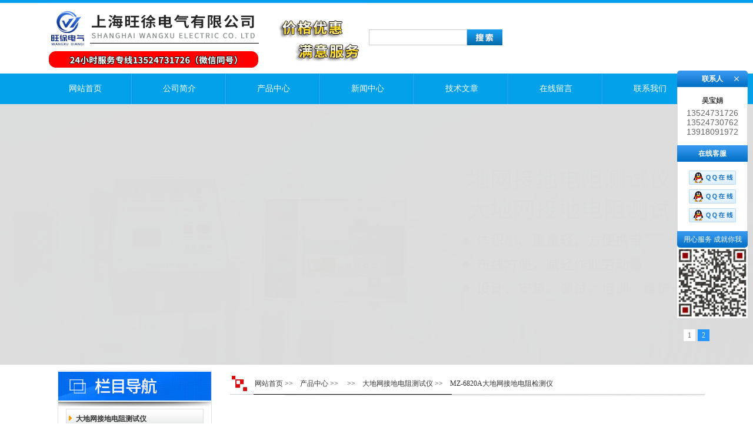

--- FILE ---
content_type: text/html; charset=utf-8
request_url: http://www.wangxu010.com/Products-30157923.html
body_size: 7275
content:
<!DOCTYPE html PUBLIC "-//W3C//DTD XHTML 1.0 Transitional//EN" "http://www.w3.org/TR/xhtml1/DTD/xhtml1-transitional.dtd">
<html xmlns="http://www.w3.org/1999/xhtml">
<head>
<meta http-equiv="Content-Type" content="text/html; charset=utf-8" />
<meta http-equiv="X-UA-Compatible" content="IE=EmulateIE7" />
<TITLE>MZ-6820A大地网接地电阻检测仪-上海旺徐电气有限公司</TITLE>
<META NAME="Keywords" CONTENT="MZ-6820A大地网接地电阻检测仪">
<META NAME="Description" CONTENT="上海旺徐电气有限公司所提供的MZ-6820A大地网接地电阻检测仪质量可靠、规格齐全,上海旺徐电气有限公司不仅具有专业的技术水平,更有良好的售后服务和优质的解决方案,欢迎您来电咨询此产品具体参数及价格等详细信息！">
<script src="/ajax/common.ashx" type="text/javascript"></script>
<script src="/ajax/NewPersonalStyle.Classes.SendMSG,NewPersonalStyle.ashx" type="text/javascript"></script>
<script src="/js/videoback.js" type="text/javascript"></script>

<meta http-equiv="Content-Type" content="text/html; charset=utf-8">
<link href="/skins/384225/css/style.css" rel="stylesheet" type="text/css">
<script type="text/javascript" src="/skins/384225/js/jquery.pack.js"></script>
<script type="text/javascript" src="/skins/384225/js/jquery.SuperSlide.js"></script>
<link rel="shortcut icon" href="/Skins/384225/favicon.ico" /> 
<script type="application/ld+json">
{
"@context": "https://ziyuan.baidu.com/contexts/cambrian.jsonld",
"@id": "http://www.wangxu010.com/Products-30157923.html",
"title": "MZ-6820A大地网接地电阻检测仪",
"pubDate": "2018-08-19T09:03:40",
"upDate": "2025-09-14T09:17:43"
    }</script>
<script type="text/javascript" src="/ajax/common.ashx"></script>
<script src="/ajax/NewPersonalStyle.Classes.SendMSG,NewPersonalStyle.ashx" type="text/javascript"></script>
<script type="text/javascript">
var viewNames = "";
var cookieArr = document.cookie.match(new RegExp("ViewNames" + "=[_0-9]*", "gi"));
if (cookieArr != null && cookieArr.length > 0) {
   var cookieVal = cookieArr[0].split("=");
    if (cookieVal[0] == "ViewNames") {
        viewNames = unescape(cookieVal[1]);
    }
}
if (viewNames == "") {
    var exp = new Date();
    exp.setTime(exp.getTime() + 7 * 24 * 60 * 60 * 1000);
    viewNames = new Date().valueOf() + "_" + Math.round(Math.random() * 1000 + 1000);
    document.cookie = "ViewNames" + "=" + escape(viewNames) + "; expires" + "=" + exp.toGMTString();
}
SendMSG.ToSaveViewLog("30157923", "ProductsInfo",viewNames, function() {});
</script>
<script language="javaScript" src="/js/JSChat.js"></script><script language="javaScript">function ChatBoxClickGXH() { DoChatBoxClickGXH('https://chat.chem17.com',386828) }</script><script>!window.jQuery && document.write('<script src="https://public.mtnets.com/Plugins/jQuery/2.2.4/jquery-2.2.4.min.js" integrity="sha384-rY/jv8mMhqDabXSo+UCggqKtdmBfd3qC2/KvyTDNQ6PcUJXaxK1tMepoQda4g5vB" crossorigin="anonymous">'+'</scr'+'ipt>');</script><script type="text/javascript" src="https://chat.chem17.com/chat/KFCenterBox/384225"></script><script type="text/javascript" src="https://chat.chem17.com/chat/KFLeftBox/384225"></script><script>
(function(){
var bp = document.createElement('script');
var curProtocol = window.location.protocol.split(':')[0];
if (curProtocol === 'https') {
bp.src = 'https://zz.bdstatic.com/linksubmit/push.js';
}
else {
bp.src = 'http://push.zhanzhang.baidu.com/push.js';
}
var s = document.getElementsByTagName("script")[0];
s.parentNode.insertBefore(bp, s);
})();
</script>
</head>
<body>
<div id="head">
  <div class="head">
  	  <div class="logo"></div>
      <div class="sousuo">
           <form name="form1" method="post" action="/products.html" onsubmit="return checkform(form1)">
            <input type="text" name="keyword" value="" class="input_text">
            <input type="image" name="imageField" id="imageField" src="/skins/384225/images/btn.jpg">
           </form>    
      </div>
   </div><!--/head-->
   	 <div id="nav">
		<div class="dh">
		  <ul>
		   <li><a href="/">网站首页</a></li>
		   <li><a href="/aboutus.html">公司简介</a></li>
		   <li><a href="/products.html">产品中心</a></li>
		   <li><a href="/news.html">新闻中心</a></li>
		   <li><a href="/article.html">技术文章</a></li>
		   <li><a href="/order.html">在线留言</a></li>
		   <li style="background:none"><a href="/contact.html">联系我们</a></li>
		  </ul>
		 </div>
	</div><!--/nav-->
	<div id="banner_Small">
  <div class="picBtnLeft">
      <!--数字按钮-->
      <div class="hd">
             <ul>
             <li>1</li><li>2</li>
		     </ul>
          </div>
         
          <div class="bd">
              <ul>
                  <li>
					 <div class="bg"></div>
					 <div class="pic"><a href="/"><img src="/skins/384225/images/01.jpg"/></a></div>
					 <div class="title"><a></a></div>
                   </li>
                  <li>
					 <div class="bg"></div>
					 <div class="pic"><a href="/"><img src="/skins/384225/images/02.jpg"/></a></div>
					 <div class="title"><a></a></div>
                   </li>
               
               </ul>
    </div>
  </div>
  <script type="text/javascript">jQuery("#banner_Small .picBtnLeft").slide({ mainCell:".bd ul",autoPlay:true });</script> 
  </div>
</div><!--/#head-->
<script src="https://www.chem17.com/mystat.aspx?u=wangxu36"></script>
<div class="ny">
  <div class="nydown fl">
  
  
  
  <div class="nydownz fl">
	  <div class="nykjdh fl">
	    <div class="nykjdhb fl"><img src="/skins/384225/images/ny_07.jpg" /></div>
	    <div class="nykjdhnr fl">
        <ul class="nyml">
        
        <li class="yj"><a href="/ParentList-1678613.html" class="yj">大地网接地电阻测试仪</a></li>
        
        
        <li class="yj"><a href="/products.html" class="yj">更多分类</a></li>
        </ul>
	    </div>
		<div style=" clear:both"></div>
        <div class="liuyan"><a href="/order.html"><img src="/skins/384225/images/ny_15.jpg" width="240" height="87" /></a></div>
        <div class="nylxwm fl"><a href="/contact.html"><img src="/skins/384225/images/ny_17.jpg" /></a></div>
        <div style=" clear:both"></div>
        <div class="cont">
	    <strong>上海旺徐电气有限公司</strong><br>
		联系人：吴宝娟<br>
		手机：13918091972<br>
		传真：86-021-56146322<br>
        地址：上海市宝山区水产西路680弄4号楼509
        </div>
	  </div>
	</div>
  
  
  
  
	<div class="nydowny fr">
	  <div class="nydowny1 fl">
	    <div class="nyyyyy fl"><a href="/">网站首页</a> &gt;&gt;　<a href="/products.html">产品中心</a> &gt;&gt;　 &gt;&gt;　<a href="/ParentList-1678613.html">大地网接地电阻测试仪</a> &gt;&gt;　MZ-6820A大地网接地电阻检测仪
          
            </div>
	  </div>
	  <div class="nydownnr fl">
      
	<div class="index_txt">
        
      <div id="ny_pro_box02"><!--商品介绍、详细参数、售后服务--> 
<div id="con"><!--TAB切换 BOX-->
	   
		   <div id=tagContent><!--内容-->
			<div class="tagContent selectTag" id=tagContent0><!--商品介绍-->	
			
 <div id="pro_detail_box01"><!--产品图片和基本资料-->
    
<div id="prodetail_img"><!--产品图片-->
	<div class="proimg_bk">
    <a class="proimg">
	<img src="http://img49.chem17.com/gxhpic_90a2697541/1b2e1c1f731641a0c35e013aaad55d82065f122ec84ec40cedcb5dfa1fd7aa1c6bad658b6995aa3b.jpg">
	</a>
    </div>
</div><!--产品图片-->
   <div id="pro_detail_text"><!--产品基本信息-->
    <h1>MZ-6820A大地网接地电阻检测仪</h1>
     <ul class="jbzl_ul">
	   <li><strong>更新时间：</strong>2025-09-14</li>
	   <li><strong>型&nbsp;&nbsp; 号：</strong></li>
	   <li><strong style="float:left">价&nbsp;&nbsp; 格：</strong><a href="#nr_textbox" style="display:block;line-height:30px;">20000</a></b></li>
	 </ul>	
	 <div class="pro_ms">
	    <p>MZ-6820A大地网接地电阻检测仪，可测变电站地网（4Ω）、水火电厂、微波站（10Ω）、避雷针（10Ω）多用机型，采用了新型变频交流电源，并采用了微机处理控制和信号处理等措施，很好的解决了测试过程中的抗干扰问题，简化了试验操作过程，提高了测试结果的精度和准确性，大大降低了试验人员的劳动强度和试验成本。</p>
	 </div>
	 
	 <div class="pro_gwc_an_box">
	 <div id="pro_an">
			  <a href="/order.html" id="pro_an01">订购留言</a>		
	  </div>
	 <p><!-- Baidu Button BEGIN -->
<div id="bdshare" class="bdshare_t bds_tools get-codes-bdshare">
<span class="bds_more" style=" line-height:18px;">分享到：</span>
<a class="bds_qzone"></a>
<a class="bds_tsina"></a>
<a class="bds_tqq"></a>
<a class="bds_renren"></a>
<a class="bds_t163"></a>
<a class="shareCount"></a>
</div>
<script type="text/javascript" id="bdshare_js" data="type=tools&amp;uid=0" ></script>
<script type="text/javascript" id="bdshell_js"></script>
<script type="text/javascript">
document.getElementById("bdshell_js").src = "http://bdimg.share.baidu.com/static/js/shell_v2.js?cdnversion=" + Math.ceil(new Date()/3600000)
</script>
<!-- Baidu Button END --></p>
	  </div> 
	  
     
   </div><!--产品基本信息-->

</div> <!--产品图片和基本资料 END--> 
			
			
			 <p><span style="font-size:18px"><strong>MZ-6820A大地网接地电阻检测仪</strong></span></p><p>MZ-6820A<span style="font-family:宋体">大地网接地电阻检测仪，可测变电站地网（</span>4&Omega;<span style="font-family:宋体">）、水火电厂、微波站（</span>10&Omega;<span style="font-family:宋体">）、避雷针（</span>10&Omega;<span style="font-family:宋体">）多用机型，采用了新型变频交流电源，并采用了微机处理控制和信号处理等措施，</span><br /><span style="font-family:宋体">很好的解决了测试过程中的抗干扰问题，简化了试验操作过程，提高了测试结果的精度和准确性，大大降低了试验人员的劳动强度和试验成本。</span></p><p><span style="font-family:宋体">本仪器适用于测试各类接地装置的工频接地阻抗等工频特性参数以及土壤电阻率。本仪器采用异频抗干扰技术，能在强干扰环境下准确测得工频</span>50Hz<span style="font-family:宋体">下的数据。</span><br /><span style="font-family:宋体">测试电流较大</span>10A<span style="font-family:宋体">，不会引起测试时接地装置的电位过高，同时它还具有*的抗干扰能力，故可以在不停电的情况下进行测量</span><span style="font-family:宋体">。</span></p><p><span style="font-size:18px"><strong>MZ-6820A大地网接地电阻检测仪</strong></span></p><p><span style="font-family:宋体">二、性能特点</span></p><p>1<span style="font-family:宋体">、测量的工频等效性好。测试电流波形为正弦波，频率仅与工频相差为</span>5Hz<span style="font-family:宋体">，使用</span>45Hz<span style="font-family:宋体">和</span>55Hz<span style="font-family:宋体">两种频率进行测量。</span></p><p>2<span style="font-family:宋体">、抗干扰能力强。本仪器采用异频法测量，配合现代软硬件滤波技术，使得仪器具有很高的抗干扰性能，测试数据稳定可靠。</span></p><p>3<span style="font-family:宋体">、精度高。基本误差仅</span>0.005&Omega;，可用来测量接地阻抗很小的大型地网。</p><p>4<span style="font-family:宋体">、功能强大。可测量电流桩，电压桩的接地电阻，地网的接地电阻，导通电阻</span>,土壤电阻率。</p><p>5、操作简单。全中文菜单式操作，直接显示出测量结果。</p><p>6、布线劳动量小，无需大电流线。</p><p><span style="font-size:18px"><strong>MZ-6820A大地网接地电阻检测仪</strong></span></p><p><span style="font-family:宋体">三、技术指标</span></p><p>1<span style="font-family:宋体">、阻抗测量范围：</span>0<span style="font-family:宋体">～</span>5000&Omega;</p><p>2<span style="font-family:宋体">、分辨率：</span>0.001&Omega;</p><p>3<span style="font-family:宋体">、测量误差：</span>&plusmn;（读数&times;2％+0.005&Omega;）</p><p>4、测试电流波形：正弦波</p><p>5、测试电流频率：45、50、55、60、65Hz单频</p><p>&nbsp;&nbsp;&nbsp;&nbsp;&nbsp;&nbsp;&nbsp;&nbsp;&nbsp;&nbsp;&nbsp;45/55Hz、55/65Hz、47.5/52.5Hz自动双变频</p><p>6、输出电流：1、2、3、5、10A</p><p>7、较大输出电压：450V</p><p>8、测量线要求：&nbsp;<span style="font-family:宋体">电流线铜芯截面积</span>&ge;2.5mm2</p><p><span style="font-family:宋体">电压线铜芯截面积</span>&ge;1.0mm2</p><p>9、供电电源：AC180<span style="font-family:宋体">～</span>270V<span style="font-family:宋体">，</span>50/60Hz</p><p>10、外形尺寸：440&times;335&times;210mm &nbsp;<br />&nbsp;&nbsp;&nbsp;<span style="font-family:宋体">仪器重量：</span>18kg</p>
			 </div><!--商品介绍 END-->
			 <p>
			  
		</p>
			 <div id="nr_textbox"> <link rel="stylesheet" type="text/css" href="/css/MessageBoard_style.css">
<script language="javascript" src="/skins/Scripts/order.js?v=20210318" type="text/javascript"></script>
<a name="order" id="order"></a>
<div class="ly_msg" id="ly_msg">
<form method="post" name="form2" id="form2">
	<h3>留言框  </h3>
	<ul>
		<li>
			<h4 class="xh">产品：</h4>
			<div class="msg_ipt1"><input class="textborder" size="30" name="Product" id="Product" value="MZ-6820A大地网接地电阻检测仪"  placeholder="请输入产品名称" /></div>
		</li>
		<li>
			<h4>您的单位：</h4>
			<div class="msg_ipt12"><input class="textborder" size="42" name="department" id="department"  placeholder="请输入您的单位名称" /></div>
		</li>
		<li>
			<h4 class="xh">您的姓名：</h4>
			<div class="msg_ipt1"><input class="textborder" size="16" name="yourname" id="yourname"  placeholder="请输入您的姓名"/></div>
		</li>
		<li>
			<h4 class="xh">联系电话：</h4>
			<div class="msg_ipt1"><input class="textborder" size="30" name="phone" id="phone"  placeholder="请输入您的联系电话"/></div>
		</li>
		<li>
			<h4>常用邮箱：</h4>
			<div class="msg_ipt12"><input class="textborder" size="30" name="email" id="email" placeholder="请输入您的常用邮箱"/></div>
		</li>
        <li>
			<h4>省份：</h4>
			<div class="msg_ipt12"><select id="selPvc" class="msg_option">
							<option value="0" selected="selected">请选择您所在的省份</option>
			 <option value="1">安徽</option> <option value="2">北京</option> <option value="3">福建</option> <option value="4">甘肃</option> <option value="5">广东</option> <option value="6">广西</option> <option value="7">贵州</option> <option value="8">海南</option> <option value="9">河北</option> <option value="10">河南</option> <option value="11">黑龙江</option> <option value="12">湖北</option> <option value="13">湖南</option> <option value="14">吉林</option> <option value="15">江苏</option> <option value="16">江西</option> <option value="17">辽宁</option> <option value="18">内蒙古</option> <option value="19">宁夏</option> <option value="20">青海</option> <option value="21">山东</option> <option value="22">山西</option> <option value="23">陕西</option> <option value="24">上海</option> <option value="25">四川</option> <option value="26">天津</option> <option value="27">新疆</option> <option value="28">西藏</option> <option value="29">云南</option> <option value="30">浙江</option> <option value="31">重庆</option> <option value="32">香港</option> <option value="33">澳门</option> <option value="34">中国台湾</option> <option value="35">国外</option>	
                             </select></div>
		</li>
		<li>
			<h4>详细地址：</h4>
			<div class="msg_ipt12"><input class="textborder" size="50" name="addr" id="addr" placeholder="请输入您的详细地址"/></div>
		</li>
		
        <li>
			<h4>补充说明：</h4>
			<div class="msg_ipt12 msg_ipt0"><textarea class="areatext" style="width:100%;" name="message" rows="8" cols="65" id="message"  placeholder="请输入您的任何要求、意见或建议"></textarea></div>
		</li>
		<li>
			<h4 class="xh">验证码：</h4>
			<div class="msg_ipt2">
            	<div class="c_yzm">
                    <input class="textborder" size="4" name="Vnum" id="Vnum"/>
                    <a href="javascript:void(0);" class="yzm_img"><img src="/Image.aspx" title="点击刷新验证码" onclick="this.src='/image.aspx?'+ Math.random();"  width="90" height="34" /></a>
                </div>
                <span>请输入计算结果（填写阿拉伯数字），如：三加四=7</span>
            </div>
		</li>
		<li>
			<h4></h4>
			<div class="msg_btn"><input type="button" onclick="return Validate();" value="提 交" name="ok"  class="msg_btn1"/><input type="reset" value="重 填" name="no" /></div>
		</li>
	</ul>	
    <input name="PvcKey" id="PvcHid" type="hidden" value="" />
</form>
</div>

			   <div id="clear"	></div>
                <div> 上一篇 :&nbsp;<a href="/Products-30157919.html">MEGGER大地网接地电阻测试仪</a> &nbsp;&nbsp;&nbsp;下一篇 : &nbsp;<a href="/Products-30157929.html">RLTDWR-Ⅲ型大地网接地电阻测试仪</a> </div>	
		      </div>
		   </div>
	  </div><!--TAB 内容 end-->
</div>
     
        </div>
 
	  </div>
	</div>
  </div>
<div class="clear"></div>
</div>
<div class="foot01">
<div class="foot">
<p style=" padding:10px  0px">
上海旺徐电气有限公司 版权所有 <br />
技术支持：化工仪器网 <A href="/sitemap.xml" target="_blank">GoogleSitemap</A> ICP备案号：<A href="http://beian.miit.gov.cn/" target="_blank" rel="nofollow">沪ICP备17006008号-45</A>  <A href="https://www.chem17.com/login" target="_blank" rel="nofollow">管理登陆</A>	总访问量：<span style=" color:#F00;">255726 </span></p>
</div>
</div>



<div class="qq_ser" id="kfFloatqq">
	<!--联系人-->
	<div class="ser_tit1">
		联系人<a onclick="javascript:turnoff('kfFloatqq')"></a>
	</div>
	<div class="lxr_list">
		<ul>
		<li><h3>吴宝娟</h3><p>13524731726</p><p>13524730762</p><p>13918091972</p></li>
		</ul>
	</div>
	
	<!--在线客服-->
	<div class="ser_tit2">在线客服</div>
	<div class="qq_list">
		<ul>
			<li><a target="_blank" href="tencent://message/?uin=2559578518&Site=www.lanrentuku.com&Menu=yes"><img src="/skins/384225/images/qq02_img.png"></a></li>
            <li><a target="_blank" href="tencent://message/?uin=2054841375&Site=www.lanrentuku.com&Menu=yes"><img src="/skins/384225/images/qq02_img.png"></a></li>
            <li><a target="_blank" href="tencent://message/?uin=1409452079&Site=www.lanrentuku.com&Menu=yes"><img src="/skins/384225/images/qq02_img.png"></a></li>
		</ul>
	</div>

	<div class="ser_tit3">用心服务 成就你我</div>
    <div class="ser_ewm"><img src="/skins/384225/images/weixin.jpg" width="120"/></div>
</div>

<script type="text/javascript" src="/skins/384225/js/pt_js.js"></script>
<script type="text/javascript" src="/skins/384225/js/qq.js"></script>


 <script type='text/javascript' src='/js/VideoIfrmeReload.js?v=001'></script>
  
</html>
</body>

--- FILE ---
content_type: text/css
request_url: http://www.wangxu010.com/skins/384225/css/style.css
body_size: 4714
content:
/* CSS Document */

TH {
FONT-SIZE: 12px;
}
TD {
FONT-SIZE: 12px;; LINE-HEIGHT:21px;
}
html,body,ul,li,a,span,p,h3{ padding:0; margin:0; list-style:none;font:12px "΢���ź�"; color:#333}

div{ border:0px;}
body{margin:0 auto;padding:0;font-family:"΢���ź�";text-align:center;min-width:1150px;}
img{border:0 dnone; margin:0; padding:0; behavior: url("iepngfix.htc") }
li,dt,dd{text-overflow:ellipsis; overflow:hidden;}
.fl{float:left; display:inline;}/*���󸡶�*/
.fr{float:right;}/*���Ҹ���*/
.l{ text-align:left;}
.clear{clear:both;}
img{vertical-align:middle}
a{blr:expression(this.onFocus=this.blur());outline:none}
a{ text-decoration:none; color:#333333}
a:hover{ color:#f00}

/* CSS head */
#head{ background:url(../images/head_bg.jpg) repeat-x center top;}
.head{width:1150px; margin:0 auto;height:125px;overflow:hidden; }
.head .logo{width:562px;height:125px;float:left;background:url(../images/logo.jpg) no-repeat center top;}
.sousuo{float:left; width:250px; font-size:12px;margin-bottom:10px;padding-top:50px;}
.sousuo .input_text{ border:1px solid #ccc; padding:0px; height:25px;line-height:25px;font-size:12px; width:160px; color:#666; padding-left:5px; float:left;outline:none;  }
.sousuo .input_text:hover{ border:1px solid #999; color:#444;}
#imageField{ float:left}
.head .tel1{float:right;height:45px;background:url(../images/tel.jpg) no-repeat left center;font-size:22px;color:red;font-weight:bold;padding-top:80px;padding-left:67px;text-align:left;margin-right:6px;}


.banner{ width:1440px; margin:0 auto}

#nav{ height:52px; line-height:52px; width:100%; background:url(../images/nav_bg.jpg) repeat-x}
.dh{ width:1150px; margin:0 auto}
.dh ul{
	width:1150px; line-height:52px; height:52px;}
.dh li{
	width:160px;
	height:52px; line-height:52px;
	float: left;
	text-align: center;
	display: block;
	color: #Ff0; font-weight:bold; background:url(../images/li.jpg) no-repeat right top;}
.dh li a{
	text-decoration: none;
	color:#fff;
	font-size:14px;
	height:52px;line-height:52px;
	width:160px;
	text-align: center;
	display: block;
}
.dh li a:hover,.dh li .curr{
	text-decoration: none;
	color: #f00; font-weight:bold;
	text-align: center;
	display: block;
	height: 52px; line-height:52px;
	width:160px;background:url(../images/nav_h.jpg) no-repeat center center} 
/*foot*/
.foot{
	margin:0 auto; padding-top:16px; width:1150px; margin:0 auto; padding-bottom:20px;}
.foot p{ text-align: center; line-height:160%; color:#fff}
.foot p a{ color:#fff}
.foot01{ margin:0 auto;	width:100%; background:#00a7f5}


/* CSS middle */
#middle{ width:100%; margin:0 auto;padding-top:25px;}
.lei{width:256px; margin:0 auto; border:#f2f2f2 1px solid; border-top:none;float:left}
/*.lei li{ background:url(../images/clibg.jpg) no-repeat center top; text-align:center; width:197px; height:42px; line-height:42px; float:left; margin-right:40px}
.lei li a{ color:#333; height:40px; line-height:30px;}*/
.yqlj{width:1150px;line-height:160%; text-align:left; color:#565454; margin:0 auto;padding-top:6px;padding-bottom:6px; margin:0px auto;margin-top:5px;}
.you{width:1150px; margin:0 auto; color:#fff; }
.you a{ color:#565454}
.pro{ width:800px; float:right;}
.top{ width:1100px; margin:0 auto;overflow:hidden;}

.intro{ width:1100px; margin:0 auto; color:#333;}
.intro a{ color:#333;}
.pro  div a{ color:#fff}
.new{ width:373px; float:left;}
.hang{ width:374px; float: left; margin-left:28px;}

.con{ width:293px; float:right}
.con ul{ text-align:left; }
.con li{ line-height:30px; padding-left:20px; font-size:14px; color:#333}





/* CSS ny */
.ny{width:1100px; margin:0 auto; padding:0px; background:#FFFFFF; /*background:url(../images/shus.jpg) 252px repeat-y*/}
.nydown{width:1100px; margin-left:8px; margin-top:10px;  margin-bottom:15px;}
.nydownz{width:260px; border: 1px solid #e0e1e3;}
.nykjdh{width:250px;}
.nykjdhb{width:250px; }
.nykjdhnr{width:250px; margin-left:5px;}
.nyzxly{width:250px; height:87px; margin-left:5px; margin-top:5px;}
.nylxwm{margin-top:5px;}
.liuyan{ margin-top:6px;}


.nydowny{width:810px;  margin-top:5px;}
.nydowny1{width:810px; height:45px; background:url(../images/ny_09.jpg);}
.nyyyyy{width:730px; height:34px; margin-left:45px; text-align:left; line-height:34px}
.nydownnr{width:810px; margin-top:5px; text-align:left; line-height:25px}



.d{font-family:"΢���ź�"; font-size:12px; text-align:left; line-height:26px;}
.d a{font-size:12px;}
.d a:hover{ color:#F00}
/* CSS table */
.rsm{ text-decoration:none; color:#555555;}
.rsm A:link { text-decoration:none; color:#555555;}
.rsm A:visited { text-decoration:none; color:#555555;}
.rsm A:hover { text-decoration: none; color:#ff0000;}

.list{ text-decoration:none; color:#333;}
.list A:link { text-decoration:none; color:#333; font-size:12px;}
.list A:visited { text-decoration:none; color:#333;font-size:12px;}
.list A:hover { text-decoration: none; color:#ff0000;font-size:12px;}

.yanse{ color:#fff}

.cpml .yj{ width:244px;line-height:36px; background:url(../images/clibg.jpg) no-repeat; text-align:left; }
.cpml .yj .yja{ padding-left:15px; display:block; width:200px; line-height:36px; height:36px;font-weight:bold;overflow: hidden; text-overflow: ellipsis; white-space:nowrap;}
.cpml .ej{ width:214px; height:25px; line-height:25px; text-align:left; padding-left:30px}
.cpml .ej a{overflow: hidden; text-overflow: ellipsis; white-space:nowrap;}

.cpzs{width:800px;overflow:hidden;}
.cpzs li{float:left;width:240px; padding:0px 8px 15px 8px;}
/*.cpzs .proimg_bk{ width:170px; height:170px; border:4px #f2f2f2 solid; position:relative;display:table-cell;text-align:center;vertical-align:middle}
.cpzs .proimg{width:170px; line-height:170px ;height:170px ;font-size:130px;text-align:center;position:static;+position:absolute;top:50%}
.cpzs img {vertical-align:middle;position:static;+position:relative;top:-50%;left:-50%; max-width:165px; max-height:165px}*/
.cpzs .mc{ width:180px; display:block; color:#333; height:30px; line-height:30px;text-align:center; overflow:hidden}




.abut{ width:800px; float:left; text-align:left; line-height:25px; font-size:14px;overflow:hidden}
.innews li{ width:365px; height:42px; background:url(../images/nlibg.jpg); text-align:left;}
.innews li a{ padding-left:23px; line-height:44px; display:block; float:left; width:270px; overflow:hidden}
.innews li span{ float:right; color:#999; line-height:44px;}

.nyml .yj{background:url(../images/ny_11.jpg) no-repeat; height:40px; text-align:left}
.nyml .yj .yj{ padding-left:25px; font-weight:bold; line-height:42px; overflow:hidden; display:block}
.nyml .ej a{height:25px; line-height:25px; overflow:hidden; display:block}
.nyml .ej{ height:25px; text-align:left; padding-left:25px}
.cont{ text-align:left; line-height:24px; padding-left:20px; padding-bottom:10px}


.proli_img{ width:140px; height:140px; border: 1px solid #ddd; padding:2px; float:left; margin-right:10px;}
.proli_text{ float:left; font-size:12px; width:600px; margin-top:15px }
.proli_text b{ font-size:14px; line-height:20px; font-weight:bold; margin-bottom:5px; height:20px; overflow:hidden; display:block}
.proli_text b a{ color:#333333;}
.proli_text b a:hover{ color:#db1515;}
.proli_text p{color:#666; line-height:20px; height:75px; overflow:hidden;}
.proli_text .pro_mm{display:block; color:#999; width:125px;}


/*---------���� ����-------*/
#ny_newslb_box{ padding-bottom:10px; clear:both;}
#ny_newslb_box li{line-height:30px; height:30px; background:url(../images/ljt.gif) no-repeat 0px 13px; border-bottom:1px dashed #e5e5e5; font-size:12px; padding-left:15px; overflow:hidden;font-family:"Microsoft YaHei";}
#ny_newslb_box li a{ color:#444; float:left; font-size:14px; line-height:30px}
#ny_newslb_box li a:hover{color:#3B79CD; }
#ny_newslb_box li span{ float:right; color:#999; line-height:30px}

.index_txt{ padding:10px; font-size:12px; line-height:24px; color:#333; }
#inside_rnewtil{ text-align:center; font-size:24px; color:#333333;width:100%; margin-top:20px; margin-bottom:10px; padding-bottom:10px; font-family:"Microsoft YaHei";}
.inside_rnewtime{ text-align:center; font-size:12px; color:#666666; border:1px solid #ddd; width:100%; height:25px; line-height:25px;background:#f3f3f3; margin-top:5px;}
.inside_rnewcon{ font-size:12px; color:#333333; line-height:24px; margin-top:10px;width:100%;}
.inside_rnewcon img{ width:700px}

/*----------������ҳ ��һƪ��һƪ--------*/
.inside_newsthree{height:30px; border:1px solid #dddddd; clear:both; margin-bottom:20px; line-height:30px; margin-top:20px;}
.inside_newsthree p{ float:left;margin:0px; padding:0px; margin-right:10px; margin-left:10px;}
.inside_newsthree p a{ text-decoration:none; color:#333;}
.inside_newsthree p a:hover{ color:#990000; text-decoration:underline;} 
.inside_newsthree span{ float:right; margin-right:10px; font-family:"simsun";}
.inside_newsthree span a{ text-decoration:none; color:#3B79CD;}
.inside_newsthree span a:hover{ color:#990000;}




/* ��Ʒ��ϸҳ ��ƷͼƬչʾ�ͻ������� */
#pro_detail_box01{ width:100%;height:300px;clear:both; padding-top:10px; margin-bottom:20px; border-bottom:3px solid #ddd; padding-bottom:15px;}
#prodetail_img{ float:left; width:260px; height:260px; padding:3px;  background:#fff; text-align:center;}
#prodetail_img .proimg_bk{ width:260px; height:260px;position:relative;display:table-cell;text-align:center;vertical-align:middle}
#prodetail_img .proimg{width:260px;line-height:260px;/*height:260px;*/font-size:130px;text-align:center;position:static;+position:absolute;top:50%}
#prodetail_img img {vertical-align:middle;position:static;+position:relative;top:-50%;left:-50%; max-width:255px; max-height:255px}


#pro_detail_text{ float:left; margin-left:15px; height:270px;width:420px;_width:420px;  display:block; font-size:12px;}
#pro_detail_text h1{font-size:16px;line-height:18px;  color:#03a1ea;font-family: "Microsoft YaHei"; padding-bottom:10px;}
#pro_detail_text .jbzl_ul{ clear:both; margin-bottom:10px;width:420px; overflow:hidden;}
#pro_detail_text .jbzl_ul li{ line-height:30px;  width:204px; padding-left:5px; height:30px; font-size:12px;}
#pro_detail_text .jbzl_ul li span{ color:#333; font-weight:bold; margin-right:5px; float:left;}
#pro_detail_text .jbzl_ul li b{ color:#FF0000; font-size:16px;}
#pro_detail_text .jbzl_ul li a{color:#f97602; float:left;}
#pro_detail_text .jbzl_ul li a span{ float:none; color:#cf6408;font-weight:normal;}
#pro_detail_text .jbzl_ul li a:hover{ background:#f97602; color:#fff;}
#pro_detail_text .jbzl_ul li a:hover span{ color:#fff;}

#pro_detail_text .pro_ms{height:70px; margin-top:10px;clear:both; width:420px; overflow:hidden; margin-bottom:15px;}
#pro_detail_text .pro_ms p{ line-height:23px;}

#pro_detail_text .pro_ms .pro_gwc_an_box{ clear:both;border-top:1px dashed #edd28b; padding-top:5px;}
#pro_an a{ width:125px;height:35px; display:block; float:left; text-align:center; font-size:16px; color:#FFFFFF; line-height:35px;font-family:"Microsoft YaHei"}
#pro_an{ margin-bottom:5px; clear:both; height:40px;}
#pro_an01{ background:#03a1ea; margin-right:10px;}
#pro_an01:hover{ background:#f67400;}
#pro_an02{ background:#006eb9; margin-right:10px;}
#pro_an02:hover{ background:#f67400;}

/* ��Ʒ���ܡ���ϸ�������ۺ����--TAB-- */ 
#ny_pro_box02{ width:100%; clear:both; margin-top:10px;}
#ny_pro_box02 #con { width:100%;margin:0 auto; clear:both; }
#ny_pro_box02 #tags {height:33px;line-height:35px; border-bottom:2px solid #182f51;}
#ny_pro_box02 #tags li {float:left;list-style-type: none; height:33px; margin-right:1px;}
#ny_pro_box02 #tags li a {color: #014c85;line-height:33px;height:33px;width:102px; background:#ccc; text-decoration: none;display:block; text-align:center;font-size:14px;}
#ny_pro_box02 #tags li a:hover{ width:102px;color:#fff; height:33px; border-top:none;}

#ny_pro_box02 #tags li.emptyTag {BACKGROUND: none transparent scroll repeat 0% 0%; WIDTH: 4px;}
#ny_pro_box02 #tags li.selectTag {background-position: left top;  position: relative; height:33px;}
#ny_pro_box02 #tags li.selectTag a {width:102px;height:33px; background:#182f51; color:#fff;}

#ny_pro_box02 #tagContent {font-size:12px;color:#333;overflow:hidden;clear:both; width:100%; clear:both; min-height:200px; line-height:24px; background:#fff;}
#ny_pro_box02 .tagContent {DISPLAY: none; COLOR: #474747; padding-top:10px; padding-bottom:20px;}
#ny_pro_box02 #tagContent DIV.selectTag {DISPLAY: block; overflow:hidden;}

.xgwz{line-height:30px; height:30px; font-weight:bold; font-size:14px; color:#03a1ea; text-align:left; padding-left:13px}

.contat{ font-size:14px; background:url(../images/lx.jpg) no-repeat right; height:265px}


/*----С��*banner----*/
#banner_Small{ height:443px;margin:0 auto; background:#ddd; clear:both; position:relative; z-index:999}
#banner_Small .picBtnLeft { height:443px; position:relative; zoom:1; width:100%; overflow:hidden;}
/*----�����л���ť----*/
#banner_Small .picBtnLeft .hd {width:135px; height:20px; position:absolute; left:93%; margin-left:-30px; text-align:center; bottom:40px; z-index:10;  }
#banner_Small .picBtnLeft .hd ul { overflow:hidden; zoom:1; display:block; height:20px; width:110px;}
#banner_Small .picBtnLeft .hd ul li {float:left; _display:inline; cursor:pointer; text-align:center;  width:20px; height:20px;line-height:20px;margin:0px 2px; color:#666;background:#fff;}
#banner_Small .picBtnLeft .hd ul li.on { background:#2696ff !important; color:#fff;}
/*---С��*����----*/

/*��ͨ���߿ͷ�02*/
#kfFloatqq{margin: 0pt; padding: 0pt; z-index:9999; visibility: visible; position: absolute; top: 120px; right: 9px;}
.qq_ser { width: 120px; overflow: hidden; margin: 0; padding: 0; background-color: #fff;}
.qq_ser .ser_tit1 { width: 100px; height: 28px; overflow: hidden; line-height: 28px; margin: 0 auto; padding: 0 10px; border-radius: 5px 5px 0 0; background: url(../images/qq02_tit_bg.jpg) 0 0 repeat-x; color: #fff; font-size: 12px; font-weight: bold; position: relative;}
.ser_tit1 a { display: block; width: 10px; height: 10px; overflow: hidden; margin: 0; padding: 4px; background: url(../images/qq02_close_tb1.png) 4px 4px no-repeat; position: absolute; top: 5px; right: 10px; z-index: 9;}
.ser_tit1 a:hover { background: #fff url(../images/qq02_close_tb2.png) 4px 4px no-repeat; border-radius: 10px;}
.qq_ser .lxr_list { width: 100px; overflow: hidden; margin: 0 auto; padding: 15px 9px 0; border-left: 1px solid #dfdfdf; border-right: 1px solid #dfdfdf;}
.lxr_list ul li { width: 100px; overflow: hidden; margin: 0 auto 15px; padding: 0;}
.lxr_list ul li h3 { width: 100%; height: 16px; overflow: hidden; line-height: 16px; margin: 0 auto 5px; padding: 0; color: #333; font-size: 12px; font-weight: bold; text-align: center;}
.lxr_list p { width: 100%; height: 16px; overflow: hidden; line-height: 16px; margin: 0 auto; padding: 0; color: #666; font-family: Helvetica, Helvetica Neue, Arial," sans-serif"; font-size: 14px; text-align: center;}
.qq_ser .ser_tit2 { width: 100px; height: 28px; overflow: hidden; line-height: 28px; margin: 0 auto; padding: 0 10px; background: url(../images/qq02_tit_bg.jpg) 0 0 repeat-x; color: #fff; font-size: 12px; font-weight: bold;}
.qq_ser .qq_list { width: 80px; overflow: hidden; margin: 0 auto; padding: 15px 19px 7px; border-left: 1px solid #dfdfdf; border-right: 1px solid #dfdfdf;}
.qq_list ul li { width: 80px; height: 24px; overflow: hidden; margin: 0 auto 8px; padding: 0;}
.qq_ser .ser_tit3 { width: 100px; height: 28px; overflow: hidden; line-height: 28px; margin: 0 auto; padding: 0 10px; border-radius: 0 0 5px 5px; background: url(../images/qq02_tit_bg.jpg) 0 0 repeat-x; color: #fff; font-size: 12px;}

.proli_img{ width:190px; height:190px; border: 1px solid #ddd; float:left; margin-right:10px;}
.proli_img .proimg_bk{ width:190px; height:190px;position:relative;display:table-cell;text-align:center;vertical-align:middle;}
.proli_img .proimg_bk .proimg{line-height:145px;/*height:145px;*/font-size:145px;text-align:center;position:static;+position:absolute;top:50%}
.proli_img .proimg_bk img {vertical-align:middle;position:static;+position:relative;top:-50%;left:-50%; max-width:188px; max-height:188px}

.xw{ width:100%; background:#fff; padding-top:20px;}

/*��Ʒ���д���*/
.proimg_bk{ width:270px; height:225px; border:1px solid #ddd;position:relative;display:table-cell;text-align:center;vertical-align:middle;}
.proimg_bk .proimg{display:block;line-height:180px;/*height:170px;*/font-size:170px;text-align:center;position:static;+position:absolute;top:50%;}
.proimg_bk img {vertical-align:middle;position:static;+position:relative;top:-50%;left:-50%; max-width:225px; max-height:210px}


.cpzs1 .proli_img{border:none;}
.cpzs1 li{margin-bottom:15px;border-bottom:1px solid #ddd;padding-bottom:10px;}



